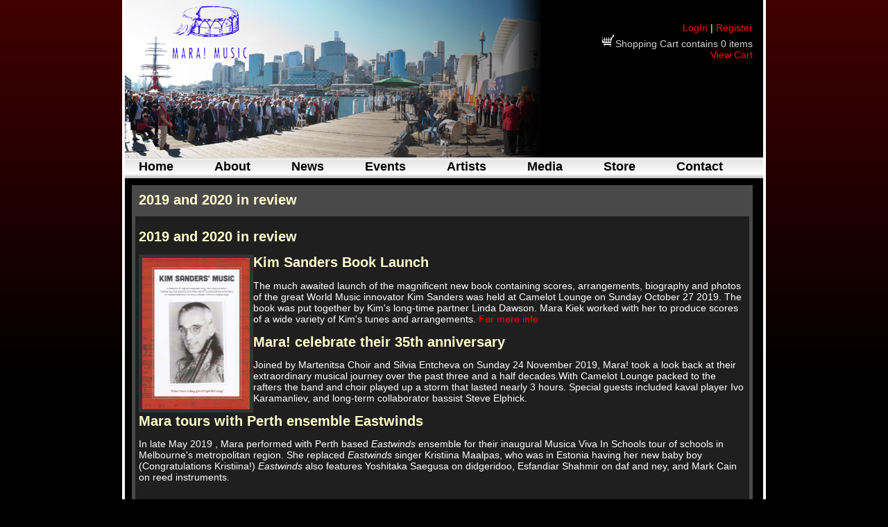

--- FILE ---
content_type: text/html; charset=utf-8
request_url: http://maramusic.com.au/Article.aspx?ID=220
body_size: 19979
content:


<!DOCTYPE html PUBLIC "-//W3C//DTD XHTML 1.0 Transitional//EN" "http://www.w3.org/TR/xhtml1/DTD/xhtml1-transitional.dtd">

<html xmlns="http://www.w3.org/1999/xhtml">
<head><title>
	Mara Music - 2019 and 2020 in review
</title>
    
    <meta id="ctl00_ctl00_head_ContentPlaceHolder1_metDescription" name="description" content="Projects continue despite the pandemic"></meta>
    <meta id="ctl00_ctl00_head_ContentPlaceHolder1_metKeywords" name="keywords" content="Mara Music, world music, mara kiek, llew kiek, martenitsa choir, bulgarian choir, crossroads, humming birds, Silvia Entcheva, sydney, new south wales, australia, online store, cd, stream music, mara!, mara! band, tenzing tsewang, image gallery, turkish, tibetan, film music, cinema, producer, production, recording, studio, Eastwinds Marais Sanders"></meta>

    <meta name="robots" content="index, follow" />
    <meta name="revisit-after" content="7 days" />
<meta name="author" content="Mara Music" /><meta name="copyright" content="2009 Mara Music" /><meta name="distribution" content="local" /><meta http-equiv="Content-language" content="aus" /><link href="App_Themes/MMClassic/classicStyle.css" type="text/css" rel="stylesheet" /><link href="App_Themes/MMClassic/Editor.css" type="text/css" rel="stylesheet" /><style type="text/css">
	.ctl00_ctl00_ContentPlaceHolder1_mnWeb_0 { background-color:white;visibility:hidden;display:none;position:absolute;left:0px;top:0px; }
	.ctl00_ctl00_ContentPlaceHolder1_mnWeb_1 { text-decoration:none; }
	.ctl00_ctl00_ContentPlaceHolder1_mnWeb_2 {  }

</style></head>
<body>
    <form name="aspnetForm" method="post" action="Article.aspx?ID=220" id="aspnetForm" style="height: 100%">
<div>
<input type="hidden" name="__EVENTTARGET" id="__EVENTTARGET" value="" />
<input type="hidden" name="__EVENTARGUMENT" id="__EVENTARGUMENT" value="" />
<input type="hidden" name="__VIEWSTATE" id="__VIEWSTATE" value="6TOVN3WYGmfNlfXXGT6Btvxa2ltTQFSZdFpqOkZ1uQ3rVDetTeVPSKcgdb5ijaVHd8NNPdPm4pqHLlomkKUiIGGdvCu/yWDEUf4Y1lsVocNP2jCzzizVIu2434GY99Pmq+ctVg7C1O8tUSEbt72lMB3crwhCJhH5hkXDbaKE/9EEzxcInRFxOgKg4zp4muy5QAMvbARkwDocgN7Tr9o3Bju38yymb9SqYjRojHFqWpWNYjKTyQvRfqPVyL0utmvOs02i1a+y63R4+XAdcW2XEKXUESndFKtU8C0zZWf2WtZkVqA+bn47wrX8Z3NzBQ8vzMNdbk+7oGELPrxU8WdBrNg4Jm3PsTx+yc43b03ys/Yn+MnSVXBRTBp2py61bgP7ncIPdKozwwvMkyPI69JXVjgrhEiSlAEzu7MyR6v3mZvATTSAzO2yxP5yErHcivBbCR31nRaPF6BF4XArj6dm2FkygAf2rJiEeUwfKENM8Qzc/WgcDPNtAX0kglWmPcE+DTyZ1UT2ZkZfpdf1klp5pD+re/gLccZNW/bDdPh1pq0zpI8JFqmLgu7OCgCHwuSfVIIajT+h3//F87MJyITMrJIPYeJ9Kbi+O07ozOgPMkfcUHFfpF0UPjas++M/Nkq6UdVj3dfi+Fe0mOjKM52EFR8ihs8UO56Y/P4A1nx4EIT9m0fV1ujjeFGjJfOZeDBysQv1qO2Iafa5HpI3GN7sZseWX71lVmYfbgwMkQWE7+oFdho6jz86CVq7QW4tS5TZvfqqeZJ1IWzMIStoorZHkj+3espMfR/cZOxhBKRIjDdbCMJdffhHoMFt7Zay+CxcZFJ6XURrHUKZlk/NyamUSgcBZ2xMB0EjOecafcBitVtmzv7E+8LkhLwwkzSxFVaPHyVSR7kOS/vJTU72BlMFs3LxxXEKZ2g/YNnkVNH7Q7FtUc2A9L84CIPqmJi/GNM2RQOPXJfxM8sqk/iYIEffsg0g24Xry9SJ1bK+Oeo9vRvZ+TLJcxUekimwo8fYKF56lKDngoSh3lxO/MnEm6fE39qHyFRYn7M+LqxQPAPTA4jydlvBU6DR6m10VrE9ZLz0TuWrhzJJfYplw0hBYwPPYP+xCKNnUscO3fAXGQHUI13DoCoP+rPlpUF590vJFIYKqTpwZPDlg475Gp8hsUZcQ58BxqmO8cyyQtedNghysYDkWZABMoOaDzWjb28Y9mbo+aGh1jbuhAkNF1IpU/V+f4Hw/[base64]/5nuax0+afsxQWW3hQ5BbvGWxo+H+PRMgxNhVmfJHVPZ3NWIZYou/LLKoYUDkwEBjevYc34eSmzVszjYS0tC3uvzXpCp1+ut4K2CQIHN/shoC8WAkEYnx1mzX9wzE0NKeqKcBjuDQcfeQiqH7iVxvZwQYxhoDIkvXIDo5poznUJoG1LtGtnM54qJv/zT93dmWEBJm6GPsW+P1uTArGkjgCSXfBh5VbrP6p6pLVyXgBo/mMnKb8oUKXxU1ryukt+Df4gNDRYTa6YDeeOBZx+gcqwVpHVV93lz6IALu3poX/n1zF7HM7TTfMwdOmI4LfjyvXS7psxVpwLieOrtmMeLRfcY89gtrU6qAIvMOp5guJNXK5d6HArpGG1hc5GwUAREmiPSK7UPlZAUvEAYaonIh0nQpIkDq7cPjehea0PkkhFWTFGL1qyfIoH/HE0Y9xgPjxgfBC+gp1nbYl2JtdRYR4l1OAEY0eov/yVbEozguAziMWlnm82y14uEsVqFM+1HSdJqYbaa+F2Gp3QY45zCuYmFTMaIo9y/nO0oEsZV13uJBmaT/Ct5cKjH9VT1xLUBJ9ZJFsYba5mdWOn8sAOgN58x/AWuYE2iletHmWEs71BgVHRrOOaapY1Q0ocezJL9h8iOubKTGjBOvLwKzsw7Tw16IqxePNfl4uStdV4YOtA+i/0iPswPlwQ6A6pwHtNaZPNWYWPTnQ0bZ7Aodi3GC4YMwK/eQKvFUhdnviCfWCDtayXDfk+4pCJSwKWqL860lJIgDHWU36HSWR84Ouj6P58R3b/DJMHTy0Ny1H4dA+M1gd0DKEqBSHpg6cCOJ66pY7KO7qDmmcGdVAivWxziWROyuUcSfijkWGtqRWYoFiSYR0DRHYtc/xKf6g1fdvJIN0jH1XtvGuBqVc17M1kEwvYizcMaLriIH3K1MuP0aW1vrfjqNVQYNNUYxe7DrCZrIQJtz4ybnGfaVH61nM5Cb0sWrnrnUz5edSGAaNnPDRwdTfxFeftI6qIm6USy1+J2IzE9jOqV2CbWY5hh7MUtvFJayEJg/p32/fPQlbnFGDwu4X12j31AsjzewshJxpaBQLNPk/yW5ORAX3dK9KA/[base64]/H39wte/G1EqpgVOswbHzR6/PsSqFrHlEiGSRXWiXocF6c4hQeYdVppKMCwFGXsTJnGSoM9VlASpHkq1RoCPzBXMT9uZSrHcCciqze1zou+5ni936I1Iu9z7ibgQLCh6+XV+BIm8YWw9K0mAPQTdZSn1ZagbJQDcRjMdAlaWFLpLzurQnLUtCjQExAhGj4kp18NK/Sbc/m42VUN8xiNwqXhF+kl8pfaPm6erzHlzi9pkYr/R/TutsvfiNOvDpA+VOupAEjhynRFXiCg7Ek4P/8JSd60PX+6KQNwdVmjq595Yu4vRkzGIC4ICEUs8krMF8NTooIuCKtI/VuzSnCJ0Xs95aiCrdW4u2jB0UaxbUK/DXvnQhZmvhT1utEDEUg/p0U7RbTaJwmffOuYLwjjo9o3ziWzusz52H/4Q85EQgKoPjxI7gfBO1oQf3jc4R7+KTJfmEWUw//cWW/a7zcK5nnc3E4UZMBnSPCLsGBXZ5xyaVax36VA3Fg90gEjcD/KZ0Qq0eykHY6ml1QB5S1CAJ4Ff7lOtC27hq32iFsIUUaFEPdna9NFMQ0u3VdWW0yF7AV17hIAcNyARdjpGUdOhep+eRFmSogiX1e26d1oJUF2dr7zHPovRl/7U6ul7KkkB0VcChbNUZ7KzTIS8lmu36n8CW0nn4v5ScW2zwCXwyQ+ttstN/pixaI6Bx21207rh9hLiwPpTRWPnE7fZVxDiCAklGXs3+Jt4GGkeYNAPvgwBKgHhXrv7+vZl74TzYbFmKbdrr4BEnwtn8aQeJqq9NXTwymyDUVxxBUgQSsi7J5ipRIHk2sr34P/haCVdnvoYHxspFScH/9qM4YMAYciGssyLqcAoTU4nIZOspvv8f/ywrnQLeeiezOJzRztDo26IuVuOsT2utBbRmvWZY1+JYpr+NEHHPLEkh5o6XuzkQ+8l30P/p5CoSpOlMHF2m4PkHhjje6S5nDP8X7Hu88OUMZiAhXbbi/rSFvpckU32KQ0yjd0aZouyan2xMqZz5gAMTqczOHysHgsIwanDBnX8DOZL+1OmRutcqVzQ+/qA+OC/RwZrieyQSnpbYW4MJTsV9p5bFd0EhXxqtzIlHNYNQuOvW0Mq5MLjYYyDgDpdleCTpxrOD1ddNBhyHNed4wEL8NvXba0qf5xJBLeyPfmfDmB7Sebik3dGoRc+Ozw3/JE+cdAp4uZwL7mUgWP/LLiPjU6LaEHTUawW3THtmWHiH6UjPJGLtnQ/Npt3Oj+uC7yW4zD1xbhd1PkLlJgvGGWYZl60VvFoJ3mwGwbVzvWGe2VaabS2KDUqEM1MSwT/a5F9BUgcnMBlp4UB2YzWJhTaYoH9XeTvcbVh7b6bPp6SI1g18HwvZhFOShtVbsvnO9IGDi4e02lmARPz2IELAu/vBqxHPAoS78wBqAvSVNpSWB/SHGvSvySceTINHLFuY3W0j66qSEcELR3LvhLGqEuaTcKWfd7clr7KZLXrJ012nT5M8X3DxTpty6p+URAUWHlcqzULNaPgorjGlM1mWd5lk3kQ5J5IzjQWuLvhvjxomlII1ZARmo6UYOI7JE+zkQJOaVfChGqcG/TpAJkKwnzDhm6XJLUZ9ZyfhEEyyhgbRsL5ZFBM12vg/fhOsrchUoifdelo97kA8J0xykS1StlQZ6rO4KX+93ME2+ACIUFkbP+VtFaa51Jy3JubLmDysWHNq2F5skHERDlOqlkcdU75bas1V4mD2+UM76uPUfhucqb568YhYq8fiC8EuPF6decoB8OmbKF82an1lu8NKm/6hCXRFwWQmx3bmzUuQD3jnWGNHp0gBC3mlwD4ol6BhoTvF65/vUSSuAhMGabE5xhNpxMUs6YZDkjNhHIdqq1J/xj6pcD7OTaKMQK9fQ+lzdDx1fQWtVztgxRGKYJ+1kr4nupq2//OrFEF/EkBd4YrYhp2DgvM5AuQC7GB6fumvpY6H0a5XTlbTO93IHAxb3ZWey88jWtBylGZM2CLH8JoiKfCItOSdU0s6iLnZXeazClGvWrGVwjV2ItZknTs42MzYeq5P/[base64]/duJxDQR2EpthHJFOTM5lDaPF3u6l6ZT8a7vMH5sresPeld3+cbfncNp5Ri4OPvLd2a8MCdEtqTIkqKNQdrQi2DXStrHmxde076+/VJNEQAVNJHkRInCtaDlt9Kt/RD0jxEmES7nTRH2J0btoSr5K5HHuYvKqZS8JIcWR29BwP5bZDpPylc3hyyuxWGYUmVibUEJ4emJ+LUoEYcCAbw7/EMM10SgZAtWXYXw+f54+DzCtuqFDPLuCwhbL9T6y1oItBSy159nl2ir0f3afB9SxuiAkmQsRXvaIKqb5xpi3PvmdhRIwOUCciZpIeukxG0I9G4lVkT3W79C97OyNfoKsa/z2cNxkpQYdKIqDRYnn828rqma60HrEuxVHIGZRd9VO95yCGFAS5SVk88Wumk0kq0I9s52JlQZZyQIiCzHZNl7uf+7N2ELZVSNm2EK+4/R+wDJKClz2bXUk/5WBnidGKlvKHAxt3jhl/o6S/kQ5/zGlHwUPH3J36sv/[base64]/bpNY2aGDXXqUyfvaI2JIOZbbbfNxfOW592aSKegLlN7Q+IEESR++infFjoHNE78vYCG0DKBkjxCV76ob/eg8MKuqwK5zVuLtCXwGo7axzLmOMgZrX9z1+jjxsAPu/vCNffKeiEH6SVKdbZmFx+I7c7/SS6tzAKXzpQ+QS26Uqv3t6SYbvb6SZNip4CGMpwS8kBm4guqGGD5KpjrYMvXfOTITy4mYwU+QXsPwFEpBTXb7Q9jm/Vr6Tuftj/qmOFirYd7boAwtsAdOjQqzEjSn0VPHDhQsnAeUjAuUGAw7U18qsoI6cupFbULQae9PVGgPwEwJVUYWTFptln3tpAoD7wRCHiqJsbTrtuKJwK8NkBt7B9PYpcGwqBjAPyJMvbwC3xj5toWEFaDV/uPTZyTqjymDaoVNsfWbfhMWiC3fOkV6xi7oupDtFU34Oe1coUBpsVSQyrxmQ3wG40bOrTn02y0p50/iaTaCHtOTzijZsfuEi/iowIYafB7ZjvLVLCgdp7PYa0KBqxhkmPJY9KlVQ4B43RkEIg6uBXfQ==" />
</div>

<script type="text/javascript">
//<![CDATA[
var theForm = document.forms['aspnetForm'];
if (!theForm) {
    theForm = document.aspnetForm;
}
function __doPostBack(eventTarget, eventArgument) {
    if (!theForm.onsubmit || (theForm.onsubmit() != false)) {
        theForm.__EVENTTARGET.value = eventTarget;
        theForm.__EVENTARGUMENT.value = eventArgument;
        theForm.submit();
    }
}
//]]>
</script>


<script src="/WebResource.axd?d=NkbvSIoHMcj-vE4noFpWV0R7236wIIFBp_Z24PK0qpfDpcMTrZXY2YrXoWfnY6prqqGdIvRX0UT3nntYsb3Wra44kEY1&amp;t=638314150859278837" type="text/javascript"></script>


<script src="/ScriptResource.axd?d=Yx1F9-KN1Jf9R52Aibl-vrL8qPTjfhgppglc2yCbnS-9yL9THVfpI95snIzPL_w0pf0rfNP3ILmXufV6d2b61zz-vstUXNZvIl2SOMP1TjBuZGakaRvT2SGqx_MtXLPGTL3Srw2&amp;t=ffffffff9ff2a103" type="text/javascript"></script>
<script src="/ScriptResource.axd?d=rzcQTkplDNLiFls8a5ftZ9P_qB5hxQGLOASK1Lb-XSWrgTj6dI1a1s6VOD5pq20hWRA4p4IfaNN1ZpzVqPSW8U2aBxYVHQZ_tMP1fjfKSrrijKn9Ilxg3rQARYZKQF4flR0k1YW8ey37ex5CO_fFuUTwTEkxjEP9fUUJDPNVnKlJ7emr0&amp;t=ffffffff9bc22534" type="text/javascript"></script>
<script type="text/javascript">
//<![CDATA[
if (typeof(Sys) === 'undefined') throw new Error('ASP.NET Ajax client-side framework failed to load.');
//]]>
</script>

<script src="/ScriptResource.axd?d=YStx0mPNNCqwPM0mj2JoreaYRtjMtIUB_fCx2aRsE8Zm8liNu7jVDRjjfGS9cydOraW44hYU7G2aZZ7LccIT_KqlZtX6JXSqVotbxxPFfawZhSHwQZHH3SYekDpf5wwbzycKLT0nE19I4YDt0dCLXVVGcjvgV_9RirvOxzsVAaWYoUwa0&amp;t=ffffffff9bc22534" type="text/javascript"></script>
<div>

	<input type="hidden" name="__VIEWSTATEGENERATOR" id="__VIEWSTATEGENERATOR" value="2173C2F0" />
	<input type="hidden" name="__VIEWSTATEENCRYPTED" id="__VIEWSTATEENCRYPTED" value="" />
</div>
    <script type="text/javascript">
//<![CDATA[
Sys.WebForms.PageRequestManager._initialize('ctl00$ctl00$ScriptManager1', document.getElementById('aspnetForm'));
Sys.WebForms.PageRequestManager.getInstance()._updateControls([], [], [], 90);
//]]>
</script>

    <div id="Main">
            <div id="Header">
                <img id="ctl00_ctl00_imgHeader" src="http://www.maramusic.com.au/Images/Website/Banner/WelcomeWall0221%20edit%20with%20logo.jpg" alt="Welcome to the Mara Music site" style="border-width:0px;" />
                <div class="Login">
                    
                            <br /><br />
                            <a id="ctl00_ctl00_LoginView2_lnkLogin" href="Login.aspx">LogIn</a> | <a id="ctl00_ctl00_LoginView2_lnkRegister" href="Register.aspx">Register</a>
                        
                    <br />
                    <img id="ctl00_ctl00_imgSC" src="Images/Icons/ShoppingCart.gif" alt="ShoppingCart" style="border-width:0px;" /><span id="ctl00_ctl00_lblShoppingCart" style="color:LightGrey;">Shopping Cart contains 0 items</span><br />
                    <a id="ctl00_ctl00_lnkCheckout" href="ShoppingCart.aspx">View Cart</a>
                </div>     
            </div>
            <div id="Menu">
                
    <table id="ctl00_ctl00_ContentPlaceHolder1_mnWeb" class="MenuText ctl00_ctl00_ContentPlaceHolder1_mnWeb_2" cellpadding="0" cellspacing="0" border="0">
	<tr>
		<td onmouseover="Menu_HoverRoot(this)" onmouseout="Menu_Unhover(this)" onkeyup="Menu_Key(event)" title="The home page for Mara Music" id="ctl00_ctl00_ContentPlaceHolder1_mnWebn0"><table cellpadding="0" cellspacing="0" border="0" width="100%">
			<tr>
				<td style="white-space:nowrap;"><a class="ctl00_ctl00_ContentPlaceHolder1_mnWeb_1" href="/Default.aspx">Home</a></td>
			</tr>
		</table></td><td style="width:3px;"></td><td><table border="0" cellpadding="0" cellspacing="0" width="100%">
			<tr>
				<td onmouseover="Menu_HoverStatic(this)" onmouseout="Menu_Unhover(this)" onkeyup="Menu_Key(event)" title="Find out what Mara Music is and represents" id="ctl00_ctl00_ContentPlaceHolder1_mnWebn1"><table cellpadding="0" cellspacing="0" border="0" width="100%">
					<tr>
						<td style="white-space:nowrap;"><a class="ctl00_ctl00_ContentPlaceHolder1_mnWeb_1" href="/About.aspx" style="margin-left:16px;">About</a></td>
					</tr>
				</table></td><td style="width:3px;"></td><td onmouseover="Menu_HoverStatic(this)" onmouseout="Menu_Unhover(this)" onkeyup="Menu_Key(event)" title="Read all of the latest Mara Music news" id="ctl00_ctl00_ContentPlaceHolder1_mnWebn2"><table cellpadding="0" cellspacing="0" border="0" width="100%">
					<tr>
						<td style="white-space:nowrap;"><a class="ctl00_ctl00_ContentPlaceHolder1_mnWeb_1" href="/News.aspx" style="margin-left:16px;">News</a></td>
					</tr>
				</table></td><td style="width:3px;"></td><td onmouseover="Menu_HoverStatic(this)" onmouseout="Menu_Unhover(this)" onkeyup="Menu_Key(event)" title="Find out about our latest events" id="ctl00_ctl00_ContentPlaceHolder1_mnWebn3"><table cellpadding="0" cellspacing="0" border="0" width="100%">
					<tr>
						<td style="white-space:nowrap;"><a class="ctl00_ctl00_ContentPlaceHolder1_mnWeb_1" href="/Events.aspx" style="margin-left:16px;">Events</a></td>
					</tr>
				</table></td><td style="width:3px;"></td><td onmouseover="Menu_HoverStatic(this)" onmouseout="Menu_Unhover(this)" onkeyup="Menu_Key(event)" title="The artists that make up Mara Music" id="ctl00_ctl00_ContentPlaceHolder1_mnWebn4"><table cellpadding="0" cellspacing="0" border="0" width="100%">
					<tr>
						<td style="white-space:nowrap;"><a class="ctl00_ctl00_ContentPlaceHolder1_mnWeb_1" href="/Artists.aspx" style="margin-left:16px;">Artists</a></td>
					</tr>
				</table></td><td style="width:3px;"></td><td onmouseover="Menu_HoverStatic(this)" onmouseout="Menu_Unhover(this)" onkeyup="Menu_Key(event)" title="Watch videos, view photos, read reviews, or just listen to our music" id="ctl00_ctl00_ContentPlaceHolder1_mnWebn5"><table cellpadding="0" cellspacing="0" border="0" width="100%">
					<tr>
						<td style="white-space:nowrap;"><a class="ctl00_ctl00_ContentPlaceHolder1_mnWeb_1" href="/Media.aspx" style="margin-left:16px;">Media</a></td>
					</tr>
				</table></td><td style="width:3px;"></td><td onmouseover="Menu_HoverStatic(this)" onmouseout="Menu_Unhover(this)" onkeyup="Menu_Key(event)" title="Shop online at our store" id="ctl00_ctl00_ContentPlaceHolder1_mnWebn6"><table cellpadding="0" cellspacing="0" border="0" width="100%">
					<tr>
						<td style="white-space:nowrap;"><a class="ctl00_ctl00_ContentPlaceHolder1_mnWeb_1" href="/Store.aspx" style="margin-left:16px;">Store</a></td>
					</tr>
				</table></td><td style="width:3px;"></td><td onmouseover="Menu_HoverStatic(this)" onmouseout="Menu_Unhover(this)" onkeyup="Menu_Key(event)" title="Contact Mara Music with your enquiry" id="ctl00_ctl00_ContentPlaceHolder1_mnWebn7"><table cellpadding="0" cellspacing="0" border="0" width="100%">
					<tr>
						<td style="white-space:nowrap;"><a class="ctl00_ctl00_ContentPlaceHolder1_mnWeb_1" href="/Contact.aspx" style="margin-left:16px;">Contact</a></td>
					</tr>
				</table></td>
			</tr>
		</table></td>
	</tr>
</table>
    

            </div>
            <div class="Body">
                
    
<table class="TextTable" cellpadding="5px">
    <tr>
        <td class="TextHeading">2019 and 2020 in review</td>
    </tr>
    <tr>
        <td class="TextBody">
            <h1>2019 and 2020 in review</h1>
<div><img src="/Images/Artists/Kim Sanders/kim book cover 200 kb ed sam.jpg" width="155" height="218" border="5" align="left" alt="" style="border-color: #333333;" />
<h1>Kim Sanders Book Launch</h1>
<p>The much awaited launch of the magnificent new book containing scores, arrangements, biography and photos of the great World Music innovator Kim Sanders was held at Camelot Lounge on Sunday October 27 2019. The book was put together by Kim's long-time partner Linda Dawson. Mara Kiek worked with her to produce scores of a wide variety of Kim's tunes and arrangements. <a href="http://www.maramusic.com.au/Article.aspx?ID=210"  "="" target="_blank">For more info</a></p>
</div>
<h1>Mara! celebrate their 35th anniversary</h1>
Joined by Martenitsa Choir and Silvia Entcheva on Sunday 24 November 2019, Mara! took a look back at their extraordinary musical journey over the past three and a half decades.With Camelot Lounge packed to the rafters the band and choir played up a storm that lasted nearly 3 hours. Special guests included kaval player Ivo Karamanliev, and long-term collaborator bassist Steve Elphick.
<div></div>
<h1>Mara tours with Perth ensemble Eastwinds</h1>
<div>
In late May 2019 , Mara performed with Perth based <em>Eastwinds </em>ensemble for their inaugural Musica Viva In Schools tour of schools in Melbourne's metropolitan region. She replaced <em>Eastwinds</em> singer Kristiina Maalpas, who was in Estonia having her new baby boy (Congratulations Kristiina!) <em>Eastwinds </em>also features Yoshitaka Saegusa on didgeridoo, Esfandiar Shahmir on daf and ney, and Mark Cain on reed instruments.</div>
<div>&nbsp;</div>
<div>
<h1>Mara! at the Sydney Folk Festival 2019</h1>
<div><img src="/Images/Artists/Mara!/Sydney Folk Festival/IF Mara! Portrait.jpg" width="300" height="200" border="5" align="right" alt="" style="border-color: #333333;" />
<div>Festival director Warren Fahey invited Mara! to open this auspicious event - the first folk festival in Sydney in many years, and the first to be titled Sydney Folk Festival- with a concert in Pitt St Uniting Church on Friday August 16. (pic: Mara, Llew, Sandy, Lloyd and Paul)</div>
<div>Mara and Llew last played Pitt St Uniting in 1986 when the Mara! band included Jim Denley, Mike Haughton and Danny Thompson.</div>
</div>
</div>
<div><img src="/Images/website/GIGS/Foundry Poster 2019 A4 V2.jpg" width="170" height="240" border="5" align="left" alt="" style="border-color: #333333;" />
<h1>Love&#8217;s Caprice</h1>
<p>With a Valentines Day theme, Mara! returned to the Foundry on February 16 with 2 sets of love songs drawn from the Mara! songbook. There were performances of several pieces not aired for some years, with the sets drawing on Persian, Hungarian, English, Portuguese, Sephardic, Italian, Bulgarian, Turkish and French songs.&nbsp;&nbsp;</p>
<div><br />
</div>
</div>
            <h2>Related Artists</h2>
            <div>
	<table cellspacing="0" border="0" id="ctl00_ctl00_ContentPlaceHolder2_ContentPlaceHolder2_gvwRelated" style="border-style:None;border-collapse:collapse;">
		<tr>
			<td><a href="ArtistDetail.aspx?ID=2">Mara!</a></td>
		</tr>
	</table>
</div>
        </td>
    </tr>
</table> 


            </div>
            <div id="Footer">
                <table style="width: 100%">
                    <tr>
                        <td class="footerLeft"><a id="ctl00_ctl00_lnkPrivacy" href="Privacy.aspx">Privacy</a></td>
                        <td class="footerRight"><a id="ctl00_ctl00_lnkCopyright" href="Copyright.aspx">Copyright</a></td>
                    </tr>
                </table>
            </div>
    </div>
    

<script type="text/javascript">
//<![CDATA[
var ctl00_ctl00_ContentPlaceHolder1_mnWeb_Data = new Object();
ctl00_ctl00_ContentPlaceHolder1_mnWeb_Data.disappearAfter = 500;
ctl00_ctl00_ContentPlaceHolder1_mnWeb_Data.horizontalOffset = 0;
ctl00_ctl00_ContentPlaceHolder1_mnWeb_Data.verticalOffset = 0;
Sys.Application.initialize();
//]]>
</script>
</form>
</body>
</html>


--- FILE ---
content_type: text/css
request_url: http://maramusic.com.au/App_Themes/MMClassic/classicStyle.css
body_size: 4884
content:
body 
{
    text-align: center;
    background-color: #000000;
    background-image: url(images/background.jpg);
    background-repeat: repeat-x;
    font-family: Leelawadee, "Trebuchet MS", Arial;
    font-size: 14px;
    color: #FFFFFF;
    margin: 0 0 0 0;
}

#Main
{
    text-align: left;
    background-color: #000000;
    border-left: solid 4px #FFFFFF;
    border-right: solid 4px #FFFFFF;
    width: 920px;
    margin: 0 auto;
}

.Header
{
    height: 150px;
    width: 100%;
    background-color: #000000;
}

.Image
{
    padding-left: 10px;
    padding-top: 10px;
}

.Login
{
    float: right;
    color: #FFFFFF;
    font-size: 14px;
    text-align: right;
    top: 3px;
    padding-right: 15px;
}

.Login a:link,
.Login a:visited,
.Login a:active
{
    text-decoration: none;
    color: #FF0000;
}

.Login a:hover
{
    text-decoration: underline;
    color: #FF0000;
}

#Menu
{
    width: 100%;
    background-image: url(images/menu-bg.jpg);
    background-repeat: repeat-x;
    height: 30px;
}

.MenuText
{
    font-size: 18px;
    color: #000000;
    text-align: center;
    vertical-align: baseline;
    margin-top: 0px;
    line-height: 27px;
    font-weight: bold;
}

.MenuText a:link,
.MenuText a:visited,
.MenuText a:active
{
    text-decoration: none;
    padding-left: 20px;
    padding-right: 20px;
    color: #000000;
}

.MenuText a:hover
{
    text-decoration: underline;
    padding-left: 20px;
    padding-right: 20px;
    color: #000000;
}

.Body
{
    width: 900px;
    background-color: #000000;
    color: #FFFFFF;
    text-align: left;
    padding: 10px;
}

.Body a:link,
.Body a:visited,
.Body a:active
{
    color: #FF0000;
    text-decoration: none;
}

.Body a:hover
{
    color: #FF0000;
    text-decoration: underline;
}

.TextTable
{
    border: solid 5px #494949;
    border-collapse: collapse; 
    padding: 10px;
}

.TextHeading
{
    background-color: #494949;
    color: #FFFFCC;
    font-size: 20px;
    font-weight: bold;
    height: 30px;
}

.TextHeading a:link,
.TextHeading a:visited,
.TextHeading a:active
{
   background-color: #494949;
    color: #FFFFCC;
    font-size: 20px;
    font-weight: bold;
    height: 30px;
    text-decoration: none;
}

.TextHeading a:hover
{
    background-color: #494949;
    color: #FFFFCC;
    font-size: 20px;
    font-weight: bold;
    height: 30px;
    text-decoration: underline;
}

.TextBody
{
    background-color: #1F1F1F;
}

.MenuTable
{
    border: solid 5px #494949;
    border-collapse: collapse;
    width: 200px;  
}

.AdminTable
{
    border: solid 5px #494949;
    border-collapse: collapse;
    width: 680px;  
}

td
{
    vertical-align: top;
}

h1
{
    font-size: 20px;
    font-weight: bold;
    color: #FFFFCC;
}

h2
{
    font-size: 18px;
    font-weight: bold;
    color: #FFFFFF;
}

h3
{
    font-size: 16px;
    color: #FFFFFF;
}

h3 a:link,
h3 a:visited,
h3 a:active
{
    font-size: 16px;
    color: #FFFFFF;
    text-decoration: none;
}

h3 a:hover
{
    font-size: 16px;
    color: #FFFFFF;
    text-decoration: underline;
}

h4
{
    font-size: 16px;
    font-weight: bold;
    color:  #999999;
}

h5
{
    font-size: 15px;
    font-weight: bold;
    color: #FFFFFF;
}

h6
{
    font-size: 15px;
    font-style: italic;
    color: #FFFFFF;
}

p
{
    color: #FFFFFF;
}

strong
{
    font-weight: bold;
    color: #FFFFFF;
}

em
{
    font-style: italic;
}

.BreadCrumb
{
    font-size: 10px
}

#Footer
{
    height: 20px;
    width: 100%;
    border-left: none;
    border-right: none;
    border-top: solid 2px #FFFFFF;
    border-bottom: solid 2px #FFFFFF;
}

#Footer a:link,
#Footer a:visited,
#Footer a:active
{
    color: #CCCCCC;
    text-decoration: none;
}

#Footer a:hover
{
    color: #FF0000;
    text-decoration: underline;
 }

.footerLeft
{
    text-align: left;
    font-size: 12px;
    color: #FFFFFF;
}

.footerLeft a:link,
.footerLeft a:visited,
.footerLeft a:active
{
    color: #CCCCCC;
    text-decoration: none;
}

.footerLeft a:hover
{
    color: #FF0000;
    text-decoration: underline;
 }

.footerRight
{
    text-align: right;
    font-size: 12px;
    color: #FFFFFF;
}

.ModalPopupBackground{
    background-color:#000000; 
    opacity: .7; 
    filter: alpha(opacity=70); 
}

.ModalPopUp{
    border: solid 2px #000000;
    background-color: #FFFFDD;
    width: 700px;
    padding: 10px;
}

.MCBody {
    background-color: #000000;
    color: #FFFFFF;
    text-align: left;
    font-family: Leelawadee, "Trebuchet MS", Arial;
    font-size: 14px;
    color: #FFFFFF;
    margin: 10px;
}

--- FILE ---
content_type: text/css
request_url: http://maramusic.com.au/App_Themes/MMClassic/Editor.css
body_size: 2319
content:
body {
    background-color: #000000;
    font-family: Leelawadee, "Trebuchet MS", Arial;
    font-size: 14px;
    color: #FFFFFF;
    text-align: left;
}

a:link,
a:visited,
a:active
{
    color: #FF0000;
    text-decoration: none;
}

a:hover
{
    color: #FF0000;
    text-decoration: underline;
}

.TextTable
{
    border: solid 5px #494949;
    border-collapse: collapse;
    width: 895px;  
    min-height: 630px;
}

.TextHeading
{
    background-color: #494949;
    color: #FFFFCC;
    font-size: 20px;
    font-weight: bold;
    height: 30px;
}

.TextBody
{
    background-color: #1F1F1F;
}

.MenuTable
{
    border: solid 5px #494949;
    border-collapse: collapse;
    width: 200px;  
}

.AdminTable
{
    border: solid 5px #494949;
    border-collapse: collapse;
    width: 680px;  
}

td
{
    vertical-align: top;
}

h1
{
    font-size: 20px;
    font-weight: bold;
    color: #FFFFCC;
}

h2
{
    font-size: 18px;
    font-weight: bold;
    color: #FFFFFF;
}

h3
{
    font-size: 16px;
    font-style: italic;
    color: #CCCCCC;
}

h4
{
    font-size: 16px;
    font-weight: bold;
    color:  #999999;
}

h5
{
    font-size: 15px;
    font-weight: bold;
    color: #FFFFFF;
}

h6
{
    font-size: 15px;
    font-style: italic;
    color: #FFFFFF;
}

p
{
    color: #FFFFFF;
}

strong
{
    font-weight: bold;
    color: #FFFFFF;
}

em
{
    font-style: italic;
}

.BreadCrumb
{
    font-size: 10px
}

#Footer
{
    height: 20px;
    width: 100%;
    border-left: none;
    border-right: none;
    border-top: solid 2px #FFFFFF;
    border-bottom: solid 2px #FFFFFF;
}

#Footer a:link,
#Footer a:visited,
#Footer a:active
{
    color: #CCCCCC;
    text-decoration: none;
}

#Footer a:hover
{
    color: #FF0000;
    text-decoration: underline;
 }

.footerLeft
{
    text-align: left;
    font-size: 12px;
    color: #FFFFFF;
}

.footerLeft a:link,
.footerLeft a:visited,
.footerLeft a:active
{
    color: #CCCCCC;
    text-decoration: none;
}

.footerLeft a:hover
{
    color: #FF0000;
    text-decoration: underline;
 }

.footerRight
{
    text-align: right;
    font-size: 12px;
    color: #FFFFFF;
}
